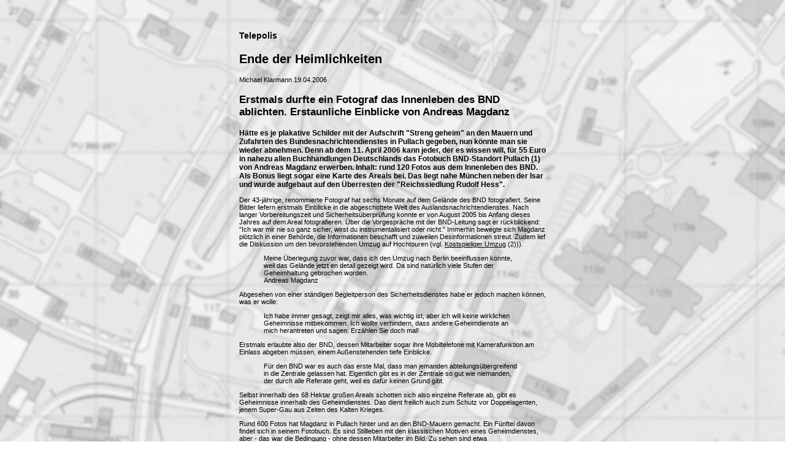

--- FILE ---
content_type: text/html
request_url: http://bnd-standortpullach.de/html/presse/060419_telep.htm
body_size: 4183
content:
<!DOCTYPE HTML PUBLIC "-//W3C//DTD HTML 4.01 Transitional//EN">
<html>
<head>
<meta http-equiv="Content-Type" content="text/html; charset=iso-8859-1">
<title>Telepolis: Ende der Heimlichkeiten</title>
<link href="../../css/default.css" rel="stylesheet" type="text/css">
</head>

<body>
<table width="100%" height="100%" border="0" cellspacing="0" cellpadding="0">
  <tr><!-- Abstand oben -->
    <td height="50" valign="top">&nbsp;</td>
  </tr>
  <tr>
    <td align="center" valign="top">
	<!-- Inhalt -->
	<table width="500" border="0" cellspacing="0" cellpadding="0">
  <tr>
    <td>
<h4>Telepolis</h4>
<h2>Ende der Heimlichkeiten</h2>
<p>Michael Klarmann 19.04.2006</p>
<h3>Erstmals durfte ein Fotograf das Innenleben des BND ablichten. Erstaunliche Einblicke von Andreas Magdanz</h3>
<p class="header3">H&auml;tte es je plakative Schilder mit der Aufschrift "Streng geheim"  an den Mauern und Zufahrten des Bundesnachrichtendienstes in Pullach  gegeben, nun k&ouml;nnte man sie wieder abnehmen. Denn ab dem 11. April 2006  kann jeder, der es wissen will, f&uuml;r 55 Euro in nahezu allen  Buchhandlungen Deutschlands das Fotobuch  BND-Standort Pullach (1) von Andreas Magdanz erwerben. Inhalt: rund 120 Fotos aus dem  Innenleben des BND. Als Bonus liegt sogar eine Karte des Areals bei.  Das liegt nahe M&uuml;nchen neben der Isar und wurde aufgebaut auf den  &Uuml;berresten der "Reichssiedlung Rudolf Hess".</p>
<p>Der 43-j&auml;hrige, renommierte Fotograf hat sechs Monate auf dem Gel&auml;nde  des BND fotografiert. Seine Bilder liefern erstmals Einblicke in die  abgeschottete Welt des Auslandsnachrichtendienstes. Nach langer  Vorbereitungszeit und Sicherheits&uuml;berpr&uuml;fung konnte er von August 2005  bis Anfang dieses Jahres auf dem Areal fotografieren. &Uuml;ber die  Vorgespr&auml;che mit der BND-Leitung sagt er r&uuml;ckblickend: "Ich war mir nie  so ganz sicher, wirst du instrumentalisiert oder nicht." Immerhin  bewegte sich Magdanz pl&ouml;tzlich in einer Beh&ouml;rde, die Informationen  beschafft und zuweilen Desinformationen streut. Zudem lief die  Diskussion um den bevorstehenden Umzug auf Hochtouren (vgl. <a href="http://www.telepolis.de/tp/r4/artikel/18/18155/1.html" target="_blank"> Kostspieliger Umzug</a> (2))). </p>
<blockquote>Meine &Uuml;berlegung zuvor war, dass ich  den Umzug nach Berlin beeinflussen k&ouml;nnte, weil das Gel&auml;nde jetzt en  detail gezeigt wird. Da sind nat&uuml;rlich viele Stufen der Geheimhaltung  gebrochen worden.<br>
  Andreas Magdanz</blockquote>
<p> Abgesehen von einer st&auml;ndigen Begleitperson des Sicherheitsdienstes habe er jedoch machen k&ouml;nnen, was er wolle: </p>
<blockquote>
  <p>Ich habe immer gesagt, zeigt mir  alles, was wichtig ist, aber ich will keine wirklichen Geheimnisse  mitbekommen. Ich wollte verhindern, dass andere Geheimdienste an mich  herantreten und sagen: Erz&auml;hlen Sie doch mal!</p>
</blockquote>
  <p> Erstmals erlaubte also der BND, dessen Mitarbeiter sogar ihre  Mobiltelefone mit Kamerafunktion am Einlass abgeben m&uuml;ssen, einem  Au&szlig;enstehenden tiefe Einblicke. </p>

<blockquote>F&uuml;r den BND war es auch das erste Mal,  dass man jemanden abteilungs&uuml;bergreifend in die Zentrale gelassen hat.  Eigentlich gibt es in der Zentrale so gut wie niemanden, der durch alle  Referate geht, weil es daf&uuml;r keinen Grund gibt.</blockquote>
<p> Selbst innerhalb des 68 Hektar gro&szlig;en Areals schotten sich also  einzelne Referate ab, gibt es Geheimnisse innerhalb des Geheimdienstes.  Das dient freilich auch zum Schutz vor Doppelagenten, jenem Super-Gau  aus Zeiten des Kalten Krieges. </p>
<p>Rund 600 Fotos hat Magdanz in Pullach hinter und an  den BND-Mauern gemacht. Ein F&uuml;nftel davon findet sich in seinem  Fotobuch. Es sind Stillleben mit den klassischen Motiven eines  Geheimdienstes, aber - das war die Bedingung - ohne dessen Mitarbeiter  im Bild. Zu sehen sind etwa &Uuml;berwachungskameras, Gitter und  herabgelassene Rollladen, Stacheldrahtz&auml;une, &Uuml;berwachungsmonitore und  Uhren mit der aktuellen Uhrzeit aus vielen Teilen der Erde.  Unterirdische Bunker beherbergen eine "Raumschie&szlig;anlage". In einem  Schutzraum trifft der Betrachter auf knallrote Schalensitze, die  farblich mit dem gr&uuml;nen Bodenbelag nur korrespondieren, weil  Modeerscheinungen der 1970er Jahre heute wieder top sind. Auf manchen  Au&szlig;enbildern liegt Schnee - und nat&uuml;rlich sind die Stra&szlig;en und Gehwege  akkurat ger&auml;umt. </p>
<p>Herzst&uuml;ck des BND ist das Lage- und  Informationszentrum, k&uuml;rzlich in einem ARD-Zweiteiler erstmals via  Bildr&ouml;hre oder Flachbildschirm in deutschen Wohnstuben zu bestaunen.  Magdanz l&auml;sst den Betrachter irgendwo im hinteren Bereich dieses  BND-Leitstandes sitzen, davor leere Monitore. Man wei&szlig; nicht genau, ob  es nicht auch der Leitstand eines Atomkraftwerkes sein k&ouml;nnte oder  schlicht nur ein multimedialer H&ouml;rsaal an einer x-beliebigen Uni. Links  im Bild sieht man jedoch eine gro&szlig;e Weltkarte, rechts ein kleines  Portr&auml;t von Bundespr&auml;sident Horst K&ouml;hler. Neben vielen Motiven in  Magdanz' Buch, die eher an die 1970er Jahre erinnern, zeigen das Lage-  und Informationszentrum sowie der Leitstand Rechenzentrum doch noch  einen hochmodern Nachrichtendienst. </p>
<p>Auf den ersten Blick nicht zu dazu passen will indes  das "Haus 37", die fr&uuml;here "Bormannvilla", im Salon mit dem &Ouml;lbild des  Preu&szlig;enk&ouml;nigs Alter Fritz geschm&uuml;ckt. Neben Teilen der noch von den  Nationalsozialisten erbauten Bunkeranlagen ist jene Villa eines der  sichtbarsten Zeichen, auf welchem geschichtstr&auml;chtigen Grund der BND  seine Zentrale baute. In Nazideutschland stand hier die "Reichssiedlung  Rudolf Hess", erbaut f&uuml;r Mitarbeiter der NSDAP-Parteikanzlei. In  besagter Villa lebte der Reichsleiter der NSDAP, Martin Bormann. Heute  dient die Villa dem BND als "Pr&auml;sidentenhaus". </p>
<p>Magdanz fotografierte schon andere Orte, deren  Untergang oder Umwandlung bevor stand. Er dokumentierte etwa mit seiner  Arbeit &uuml;ber die "Dienststelle Marienthal" den Wahnwitz atomarer  Kriegplanungen. Die unterirdische Bunkeranlage im Ahrtal war der  "Ausweichsitz der Verfassungsorgane des Bundes". Auch das eine sensible  &Ouml;rtlichkeit der deutschen Nachkriegsgeschichte, denn im Fall eines  atomaren Angriffs sollte die Bundesregierung hier Schutz finden und  weiter regieren (vgl. <a href="http://www.telepolis.de/tp/r4/artikel/7/7240/1.html" target="_blank"> Der Wahnwitz atomarer Kriegsspiele</a> (3)). Was auff&auml;llt an den Bildern aus Marienthal und denen vom BND, ist  ein hohes Ma&szlig; an Klischees. Ein Geheimdienst ist eben ein Geheimdienst  und hatte seine Hochzeiten in Europa, als Thriller noch kitschig sein  durften und der Kalte Krieg fast ein brandhei&szlig;er zu werden drohte. </p>
<p><br>
"Ich glaube nicht, dass das woanders auf der Welt so  schnell m&ouml;glich w&auml;re, dass ein Geheimdienst die T&uuml;ren aufmacht", lobt  Magdanz den BND. Und erg&auml;nzt: "&Uuml;ber sechs Monate hinweg  verselbstst&auml;ndigt sich so eine Arbeit, und dass wissen auch die Leute  im Leitungsstab." </p>
<p> Im gewissen Ma&szlig;e stimmt das, und zu den blo&szlig;stellendsten Motiven geh&ouml;rt  daher auch das "Waldhaus", einst die Schocktherapie f&uuml;r angehende  Geheimdienstler. Denn im Inneren der trist wirkenden Baracke trifft der  Betrachter auf einen Art Kinosaal, bei dessen Anblick er sich  unweigerlich fragt, ob Hildegard Knefs damaliger Skandalfilm aus den  1950er Jahren, "Die S&uuml;nderin", gerade erst abgespult wurde. Reihen  alter Klappsessel aus Holz dienen als Sitzm&ouml;bel, alles in allem stecken  geblieben in den 1960er Jahren. Der Saal diente dem BND bis 1995 noch  als Ausbildungszentrum... </p>
<h4>Links</h4>
<p>(1) http://www.bnd-standortpullach.de<br>
(2) http://www.telepolis.de/r4/artikel/18/18155/1.html<br>
(3) http://www.telepolis.de/r4/artikel/7/7240/1.html<br>
</p>
<p> Telepolis Artikel-URL: <a href="http://www.telepolis.de/r4/artikel/22/22438/1.html" target="_blank">http://www.telepolis.de/r4/artikel/22/22438/1.html</a> </p>
<p> Copyright &copy; Heise Zeitschriften Verlag</p>
<p><a href="javascript:history.back()">zur&uuml;ck</a> <br>
&nbsp;</p>	
	</td>
  </tr>
</table></td>
  </tr>
</table>
</body>
</html>


--- FILE ---
content_type: text/css
request_url: http://bnd-standortpullach.de/css/default.css
body_size: 1311
content:
body {
	margin-left: 0px;
	margin-top: 0px;
	margin-right: 0px;
	margin-bottom: 0px;
	background-color: #FFFFFF;
	background-image: url(../img/lagpl_gr_hg_5.jpg);
}

body,td,th {
	font-family: Verdana, Arial, Helvetica, sans-serif;
	font-size: 11px;
}

.header3 {
	font-size: 12px;
	font-weight: bold;
}

.header2 {
	font-size: 14px;
	font-weight: bold;
}

.header1 {
	font-size: 16px;
	font-weight: bold;
}

.header0 {
	font-size: 18px;
	font-weight: bold;
	line-height: 22px;
}

.subheader {
	font-size: 14px;
	font-weight: bold;
	line-height: 25px;
}

.text {
	font-size: 11px;
	line-height: 19px;
}

.text12 {
	font-size: 12px;
	line-height: 18px;
}

.small {
	font-size:10px;
}

a:link {
	text-decoration: underline;
	color: #000000;
}

a:visited {
	text-decoration: underline;
	color: #000000;
}

a:hover {
	text-decoration: none;
	color: #000000;
}

a:active {
	text-decoration: none;
	color: #000000;
}

textarea,input {
	font-family: Verdana, Geneva, Arial, Helvetica, sans-serif;
	font-size: 11px;
}

#Textfeld {
	background-color: #CFCFCF;
	layer-background-color: #CFCFCF;
}

#Fotostrecke {
	border-color:#000000;
}

h1 {
	font-size: 28px;
	font-weight: bold;
}

h2 {
	font-size: 20px;
	font-weight: bold;
}

h3 {
	font-size: 17px;
	font-weight: bold;
}

h4 {
	font-size: 14px;
	font-weight: bold;
}